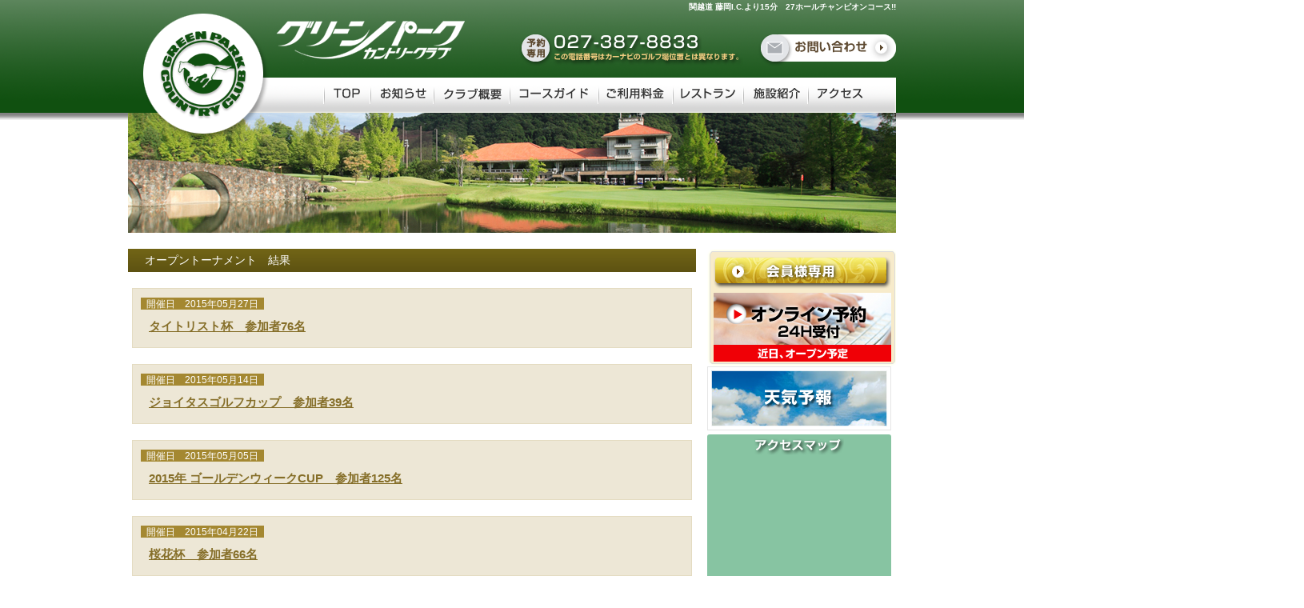

--- FILE ---
content_type: text/html; charset=UTF-8
request_url: http://greenparkcc.com/athletic_result/page/60/
body_size: 12782
content:
<?xml version="1.0" encoding="UTF-8"?>
<!DOCTYPE html PUBLIC "-//W3C//DTD XHTML 1.1//EN" "http://www.w3.org/TR/xhtml11/DTD/xhtml11.dtd">
<html xmlns="http://www.w3.org/1999/xhtml" lang="ja" xml:lang="ja">
<head>
<meta http-equiv="Content-Type" content="text/html; charset=UTF-8" />
<title>グリーンパークCC | %page_title% グリーンパークCC</title>
<meta name="description" content="グリーンパークＣＣのゴルフ場公式サイトです。関越自動車道【藤岡I.C.】より15分の快適アクセス。自然あふれる森の中に広がる個性豊かな２７ホールは、戦略性と景観が巧みに織りなし、絵のように美しいと好評をいただいている本格的なチャンピオンコースです。" />
<meta name="keywords" content="グリーンパークＣＣ,グリーンパークカントリークラブ,群馬県,藤岡市,ゴルフ場, カントリークラブ,ゴルフコース,ゴルフ場予約,オンライン予約,インターネット予約" />
<link rel="profile" href="http://gmpg.org/xfn/11" />
<link rel="pingback" href="http://greenparkcc.com/wp/xmlrpc.php" />
<link rel="stylesheet" href="http://greenparkcc.com/wp/wp-content/themes/GPCC/style.css" />

<script src="https://ajax.googleapis.com/ajax/libs/jquery/1.10.2/jquery.min.js"></script>
<script src="http://greenparkcc.com/wp/wp-content/themes/GPCC/js/common.js"></script>
<script src="http://greenparkcc.com/wp/wp-content/themes/GPCC/js/googlemap.js"></script>
<script src="http://greenparkcc.com/wp/wp-content/themes/GPCC/js/jquery.bgswitcher.js"></script>
<script src="http://greenparkcc.com/wp/wp-content/themes/GPCC/js/heightLine.js"></script>

<script>
  (function(i,s,o,g,r,a,m){i['GoogleAnalyticsObject']=r;i[r]=i[r]||function(){
  (i[r].q=i[r].q||[]).push(arguments)},i[r].l=1*new Date();a=s.createElement(o),m=s.getElementsByTagName(o)[0];a.async=1;a.src=g;m.parentNode.insertBefore(a,m)})(window,document,'script','//www.google-analytics.com/analytics.js','ga');
  ga('create', 'UA-49194555-1', 'greenparkcc.com');
  ga('send', 'pageview');
</script>

</head>

<body class="archive paged post-type-archive post-type-archive-athletic_result paged-60 post-type-paged-60">

<div id="wrapper">
<div id="header">
<a id="top"></a>
    <div id="header_inner">
    
        <h1>関越道 藤岡I.C.より15分　27ホールチャンピオンコース!!</h1>
        
                <!-- START #img_header -->
        <div id="img_header">
        <img src="http://greenparkcc.com/wp/wp-content/themes/GPCC/images/img_header.jpg" alt="">
        </div>
        <!-- END #img_header -->
            
    
        <div id="header_main">
        
        <p id="contact"><a href="http://greenparkcc.com/contact/"><img src="http://greenparkcc.com/wp/wp-content/themes/GPCC/images/text_contact.png" alt="お問合せ" /></a></p>
        
        <div id="global_navi">
        <ul>
        <li class="menu_01"><a href="http://greenparkcc.com"><img src="http://greenparkcc.com/wp/wp-content/themes/GPCC/images/text_navi_01.png" alt="TOP" /></a></li>
        <li class="menu_02"><a href="http://greenparkcc.com/information"><img src="http://greenparkcc.com/wp/wp-content/themes/GPCC/images/text_navi_02.png" alt="お知らせ" /></a></li>
        <li class="menu_03"><a href="http://greenparkcc.com/gaiyou"><img src="http://greenparkcc.com/wp/wp-content/themes/GPCC/images/text_navi_03.png" alt="クラブ概要" /></a></li>
        <li class="menu_04"><a href="http://greenparkcc.com/guide"><img src="http://greenparkcc.com/wp/wp-content/themes/GPCC/images/text_navi_04.png" alt="コースガイド" /></a></li>
        <li class="menu_05"><a href="http://greenparkcc.com/price"><img src="http://greenparkcc.com/wp/wp-content/themes/GPCC/images/text_navi_05.png" alt="ご利用料金" /></a></li>
        <li class="menu_06"><a href="http://greenparkcc.com/restaurant"><img src="http://greenparkcc.com/wp/wp-content/themes/GPCC/images/text_navi_06.png" alt="レストラン" /></a></li>
        <li class="menu_07"><a href="http://greenparkcc.com/shisetu"><img src="http://greenparkcc.com/wp/wp-content/themes/GPCC/images/text_navi_07.png" alt="施設紹介" /></a></li>
        <li class="menu_08"><a href="http://greenparkcc.com/access"><img src="http://greenparkcc.com/wp/wp-content/themes/GPCC/images/text_navi_08.png" alt="アクセス" /></a></li>
        </ul>
        </div>
        
        </div>
    
    </div>
</div>

<div id="page">

<div id="main">
<div id="content" class="site-content" role="main">

<h3>オープントーナメント　結果</h3>

<div id="content_inner" class="single-athletic_result">

    <ul>
                    <li>
            <div class="titleBox">
              <div class="titleBox_inner">
                <span class="date">開催日　2015年05月27日</span><br>
            <h4>
            	<a href="http://greenparkcc.com/athletic_result/%e3%82%bf%e3%82%a4%e3%83%88%e3%83%aa%e3%82%b9%e3%83%88%e6%9d%af-5/">
								タイトリスト杯　参加者76名                </a>
            </h4>
              </div>
            </div>
        </li>
            <li>
            <div class="titleBox">
              <div class="titleBox_inner">
                <span class="date">開催日　2015年05月14日</span><br>
            <h4>
            	<a href="http://greenparkcc.com/athletic_result/%e3%82%b8%e3%83%a7%e3%82%a4%e3%82%bf%e3%82%b9%e3%82%b4%e3%83%ab%e3%83%95%e3%82%ab%e3%83%83%e3%83%97-%e3%82%aa%e3%83%bc%e3%83%97%e3%83%b3%e3%82%b3%e3%83%b3%e3%83%9a/">
								ジョイタスゴルフカップ　参加者39名                </a>
            </h4>
              </div>
            </div>
        </li>
            <li>
            <div class="titleBox">
              <div class="titleBox_inner">
                <span class="date">開催日　2015年05月05日</span><br>
            <h4>
            	<a href="http://greenparkcc.com/athletic_result/2015%e5%b9%b4-%e3%82%b4%e3%83%bc%e3%83%ab%e3%83%87%e3%83%b3%e3%82%a6%e3%82%a3%e3%83%bc%e3%82%afcup/">
								2015年 ゴールデンウィークCUP　参加者125名                </a>
            </h4>
              </div>
            </div>
        </li>
            <li>
            <div class="titleBox">
              <div class="titleBox_inner">
                <span class="date">開催日　2015年04月22日</span><br>
            <h4>
            	<a href="http://greenparkcc.com/athletic_result/2015%e5%b9%b4-%e6%a1%9c%e8%8a%b1%e6%9d%af/">
								桜花杯　参加者66名                </a>
            </h4>
              </div>
            </div>
        </li>
            <li>
            <div class="titleBox">
              <div class="titleBox_inner">
                <span class="date">開催日　2015年04月09日</span><br>
            <h4>
            	<a href="http://greenparkcc.com/athletic_result/%e7%ac%ac30%e5%9b%9e-%e7%b7%91%e8%a6%aa%e4%bc%9a%e3%82%b4%e3%83%ab%e3%83%95%e3%82%b3%e3%83%b3%e3%83%9a/">
								第30回　緑親会ゴルフコンペ　参加者148名                </a>
            </h4>
              </div>
            </div>
        </li>
        
    </ul>

    <section>
    <div class="navigation">
    <ul class="page_navi">
	<li class="first"><a href="http://greenparkcc.com/athletic_result/">最初</a></li>
	<li class="previous"><a href="http://greenparkcc.com/athletic_result/page/59/">前へ</a></li>
	<li class="before delta-5 head"><a href="http://greenparkcc.com/athletic_result/page/55/">55</a></li>
	<li class="before delta-4"><a href="http://greenparkcc.com/athletic_result/page/56/">56</a></li>
	<li class="before delta-3"><a href="http://greenparkcc.com/athletic_result/page/57/">57</a></li>
	<li class="before delta-2"><a href="http://greenparkcc.com/athletic_result/page/58/">58</a></li>
	<li class="before delta-1"><a href="http://greenparkcc.com/athletic_result/page/59/">59</a></li>
	<li class="current"><span>60</span></li>
	<li class="after delta-1"><a href="http://greenparkcc.com/athletic_result/page/61/">61</a></li>
	<li class="after delta-2"><a href="http://greenparkcc.com/athletic_result/page/62/">62</a></li>
	<li class="after delta-3"><a href="http://greenparkcc.com/athletic_result/page/63/">63</a></li>
	<li class="after delta-4"><a href="http://greenparkcc.com/athletic_result/page/64/">64</a></li>
	<li class="after delta-5 tail"><a href="http://greenparkcc.com/athletic_result/page/65/">65</a></li>
	<li class="next"><a href="http://greenparkcc.com/athletic_result/page/61/">次へ</a></li>
	<li class="last"><a href="http://greenparkcc.com/athletic_result/page/68/">最後</a></li>
</ul>
    </div>
    </section>

</div>

</div>

<div id="sidebar">

<div id="s_button">
<div class="wrap">
<p class="image button_01"><a href="http://greenparkcc.com/members/"><img src="http://greenparkcc.com/wp/wp-content/themes/GPCC/images/bt_member.png" alt="会員専用" /></a></p>
<p class="image button_02"><!--a href="http://greenparkcc.com/contact-yoyaku/"--><img src="http://greenparkcc.com/wp/wp-content/themes/GPCC/images/bt_yoyaku.png" alt="オンライン予約" /><!--/a--></p>
</div>
</div>

<!--section id="contact-conpe">
<p class="image"><a href="http://greenparkcc.com/contact-conpe/"><img src="http://greenparkcc.com/wp/wp-content/themes/GPCC/images/bnr_contact-conpe.png" alt="コンペのご相談" /></a></p>
</section-->

<div id="weazer">
<p class="image"><a href="https://tenki.jp/leisure/golf/3/13/54205/1hour.html" target="_blank"><img src="http://greenparkcc.com/wp/wp-content/themes/GPCC/images/bnr_weazer.png" alt="グリーンパークＣＣの天気予報" /></a></p>
</div>

<div id="sideMap"> 
<div id="access_map"><img src="http://greenparkcc.com/wp/wp-content/themes/GPCC/images/access_map.png" alt="アクセスマップ" /></div>
    <a class="mapLink" href="http://greenparkcc.com/access/">
<iframe src="https://www.google.com/maps/embed?pb=!1m18!1m12!1m3!1d3219.033862135742!2d138.98468971527348!3d36.214371880073486!2m3!1f0!2f0!3f0!3m2!1i1024!2i768!4f13.1!3m3!1m2!1s0x601e94aa5a6252af%3A0x9ea1bdc0b1537083!2z44Kw44Oq44O844Oz44OR44O844Kv44Kr44Oz44OI44Oq44O844Kv44Op44OW!5e0!3m2!1sja!2sjp!4v1539593822992" width="210" height="140" frameborder="0" style="border:0" allowfullscreen></iframe>
    <div id="google_map" style="width: 210px; height: 140px"></div>
    </a>
</div>

</div>

		</div><!-- #main -->

	</div><!-- #page -->

    <div id="footer">
    
    	<div id="footer_box_01">
            <p>グリーンパークカントリークラブサイトのご案内</p>
            <div class="footer_box_01_inner">
                    <div class="footer_left">
                        <ul>
                            <li><a href="http://greenparkcc.com/information">お知らせ</a></li>
                            <li><a href="http://greenparkcc.com/restaurant">レストラン</a></li>
                            <li><a href="http://greenparkcc.com/athletic_result">オープントーナメント結果</a></li>
                            <li><a href="http://greenparkcc.com/gaiyou">クラブ概要</a></li>
                            <li><a href="http://greenparkcc.com/shisetu">施設紹介</a></li>
                            <li><a href="http://greenparkcc.com/members">会員様専用</a></li>
                            <li><a href="http://greenparkcc.com/guide">コースガイド</a></li>
                            <li><a href="http://greenparkcc.com/access">アクセス</a></li>
                            <li><a href="http://greenparkcc.com/price">ご利用料金</a></li>
                        </ul>
                    </div>
             		<img src="http://greenparkcc.com/wp/wp-content/themes/GPCC/images/img_line_footer.png" alt="LINE" style="width:3.5px;float:left;" />
                     <div class="footer_right">
                        <p><img src="http://greenparkcc.com/wp/wp-content/themes/GPCC/images/img_logo_footer.png" alt="フッターロゴ" /></p>
                        <table>
                        	<tr><td>〒375-0046</td><td>Tel. 027-387-8833</td><td></td></tr>
                            <tr><td>群馬県藤岡市下日野字恋の沢1581</td><td>Fax. 027-387-8425</td><td><a href="#top"><img src="http://greenparkcc.com/wp/wp-content/themes/GPCC/images/img_pagetop.png" alt="ページのトップへ" /></a></td></tr>
                        </table>
                    </div>
            </div>
        </div>
            
        <div id="footer_box_02">
            <p class="copyright">Copyright(C) Green Park Counter Club All Rights Reserbed.</p>
        </div>

    </div><!-- #colophon -->
</body>
</html>


--- FILE ---
content_type: text/css
request_url: http://greenparkcc.com/wp/wp-content/themes/GPCC/style.css
body_size: 20037
content:
@charset"utf-8";
/*
Theme Name: GPCC
Theme URI: http://wdshop.me
Author: wdshop
Author URL: http://wdshop.me
Description: WordPress 3.8の新機能を搭載したグリーンパークカントリークラブ様
*/

@import url('./css/default.css');
@import url('./css/shadowbox.css');

/**>> TOP /トップページ<<**************************************************/
/* main
---------------------------------------- */
div.frontpage{
padding: 0 10px 0 0;
width:700px;
}

div.frontpage h4 {
margin-bottom: 6px;
padding: 0;
font-size: 15px;
line-height: 1.5em;
border: none;
}

div.frontpage #side_left{
padding:0 20px 0 0;
width:330px;
float:left;
}

#block_01{
	float:left;
}
#block_02{
	float:left;
}

div.frontpage #side_left #block_01{
margin:0;
background:#f7f7f7;
}

div.frontpage #side_left #block_01 h4{
padding:8px 10px 0 0;
background:url(images/title_oshirase.png) no-repeat top;
width:330px;
height:34px;
display:table-cell;
text-align:right;
vertical-align:middle;
}

div.frontpage #side_left #block_01 ul{
margin:5px 0 0 0;
padding:0 10px 0 10px;
width:320px;
}

div.frontpage #side_left #block_01 li{
padding:10px 0;
width:300px;
height:45px;
border-bottom:1px dashed #CCC;
overflow:hidden;
}

div.frontpage #side_left #block_01 li p.date{
	font-size:10px;
}

div.frontpage #side_left #block_01 li p.title{
	line-height:1.2;
	font-weight:bold;
}

div.frontpage #side_left #block_01 li p.desc{
	line-height:1.2;
}

div.frontpage #side_left #block_02{
margin:30px 0 0 0;
background:#f7f7f7;
}
div.frontpage #side_left #block_01 a,
div.frontpage #side_left #block_02 a{
text-decoration:none;
}

div.frontpage #side_left #block_02 h4{
padding:8px 10px 0 0;
background:url(images/title_kyogikai.png) no-repeat top;
width:330px;
height:34px;
display:table-cell;
text-align:right;
vertical-align:middle;
}

div.frontpage #side_left #block_02 ul{
margin:5px 0 0 0;
padding:0 10px 0 10px;
width:320px;
}

div.frontpage #side_left #block_02 li{
width:300px;
line-height:40px;
border-bottom:1px dashed #CCC;
overflow:hidden;
}

div.frontpage #side_right{
padding:0 20px 0 0;
width:330px;
float:right;
}

div.frontpage #side_right ul{

}
div.frontpage #side_right h1,
div.frontpage #side_right h2,
div.frontpage #side_right h3,
div.frontpage #side_right h4{
	font-size:12px;
	font-weight: normal;
	padding: 0;
	width: auto;
	border: none;
	color: #000;
	background: none;
	line-height: 1.2;
}

div.frontpage #side_right .content{
	height:60px;
	overflow:hidden;
}

div.frontpage #side_right li{
	width:369px;
	height:139px;
	overflow:hidden;
	background:url(images/bg_top_contentright_block.png) no-repeat top;
}

div.frontpage #side_right li div.left{
	padding:5px;
	width:120px;
	height:120px;
	float:left;
}

div.frontpage #side_right li div.left img{
	padding:10px;
	width:100px;
	height:100px;
	background:#FFF;
}

div.frontpage #side_right li div.right{
	margin-right:7px;
	padding:10px 0 0 0;
	width:225px;
	height:115px;
	float:right;
overflow:hidden;
}

div.frontpage #side_right li div.right h4{
	margin:0 0 6px 0;
	padding:0;
	font-size:14px;
	color:#000;
}

div.frontpage #side_right li div.right table, div.frontpage #side_right li div.right th, div.frontpage #side_right li div.right td{
	font-size:12px;
font-weight: normal;
vertical-align: middle;
padding: 0;
width: auto;
border: none;
color: #000;
background: none;
line-height: 1.2;}

div.frontpage #side_right li div.right p{
	display:none;
}

div.frontpage #side_right li div.right div.shosai{
	padding: 12px 15px 0 0;
	text-align:right;
	font-weight:bold;
}


/**>> EVENT /イベント情報<<************************************************/
/* single */
div.single-event{
padding:0 5px;
width:700px;
}

div.single-event section{
	width:680px;
}

div.single-event section .titleBox {
margin-bottom: 20px;
padding: 10px;
text-align:left;
background: #ede7d6;
border: 1px solid #e4dbc1;
}

div.single-event section .titleBox span.date{
padding: 1px 7px 0px;
color: #FFF;
font-weight: normal;
background: none repeat scroll 0% 0% #A48831;
line-height: 1;
}

div.single-event section .titleBox h4 {
/* border-bottom: 1px solid #a48831; */
font-size: 15px;
font-size: 200%;
line-height: 1;
margin: 8px 0 7px 11px;
padding: 2px 0 2px 9px;
display:inline-block;
clear:both;
border-left: 5px solid #a48831;
}

div.single-event section .titleBox h4 {
color: #856e28;
}

div.single-event section div#imagearea{
	display:table-cell;
	margin:0 auto;
	width:350px;
	height:350px;
	text-align:center;
	vertical-align:middle;
}


div.single-event section div#textarea{
	padding:0 0 0 20px;
}

div.single-event section div#textarea h1{
	padding:0;
	font-size:16px;
	color:#f00;
	background:none;
}

div.single-event section div#textarea h2{
	padding:0;
	font-size:14px;
	color:#f00;
	background:none;
}

div.single-event section div#textarea h3{
	padding:0;
	font-size:12px;
	color:#f00;
	background:none;
}
div#textarea h5{
margin: 0px auto;
padding: 0px 0 0 0;
width: auto;
line-height: 1.5em;
font-size: 16px;
font-weight: bold;
border-bottom: 0px;

}
.event{
	margin: 0px 0;
}


/**>> GAIYOU /クラブ概要 <<************************************************/
/* main
---------------------------------------- */
div.gaiyou{}
div.gaiyou table{
	margin:20px 20px;
	width:668px;
}


/**>> KYOGIKAI /クラブ競技会 結果 <<***************************************/
/* main */

/* single*/
div.single-athletic_result{
	margin-left:5px;
	width:700px;
}

div.single-athletic_result table.ResultTemplate{
	margin:0 auto;
	width:500px;
	text-align:center;
}
div.single-athletic_result table.ResultTemplate {
	font-size:18px;
}

div.single-athletic_result table.ResultTemplate th{
	white-space:nowrap;
}

div.single-athletic_result table.ResultTemplate th.num,
div.single-athletic_result table.ResultTemplate th.gross,
div.single-athletic_result table.ResultTemplate th.hdcp,
div.single-athletic_result table.ResultTemplate th.net{
	padding:3px 3px;
	width:40px;
}

div.single-athletic_result table.ResultTemplate th.num{
}

div.single-athletic_result table.ResultTemplate th.gross{
}

div.single-athletic_result table.ResultTemplate th.hdcp{
}

div.single-athletic_result table.ResultTemplate th.net{
}

div.single-athletic_result table.ResultTemplate td{
	white-space:nowrap;
	padding:0 5px;
}

div.single-athletic_result .titleBox{
	margin-bottom: 20px;
	padding: 10px;
	text-align:left;
	background: #ede7d6;
	border: 1px solid #e4dbc1;
}

div.single-athletic_result .titleBox span.date{
padding: 1px 7px 0px;
color: #FFF;
font-weight: normal;
background: none repeat scroll 0% 0% #A48831;
line-height: 1;
}

div.single-athletic_result .titleBox h4 {
	margin-top: 8px;
	border:none;
}

div.single-athletic_result .titleBox a,
div.single-athletic_result .titleBox h4 {
	color: #856e28;
	font-size:15px;
}

div.titleBox h4.result_single{
	font-size:200%;
}

/**>> COMPETITION /オープンコンペ情報 <<***********************************/
/**>> GUIDE /コースガイド <<***********************************************/
/* main*/
div.guide{
padding:0 5px;
width:700px;
}

div.guide .guide_aside{
	margin-bottom:30px;
	text-align:center;
}

div.guide .guide_aside p{
	margin:0 auto;
	display:inline-block;
}

div.guide .guide_aside table{
width:670px;
}

div.guide  .guide_aside th{
font-weight: bold;
text-align: center;
vertical-align: middle;
padding: 8px 10px;
border-right: 1px solid #EFE8D5;
border-bottom: 1px solid #EFE8D5;
color: #AC7D3F;
background: #F6F2E1;
line-height: 1;
}

div.guide .guide_aside th.hole{
padding: 2px 2px 0;
background: #AC7D3F;
color:#fff;
}

td {
font-weight: normal;
text-align: center;
vertical-align: middle;
padding: 8px 10px;
border-right: 1px solid #EFE8D5;
border-bottom: 1px solid #EFE8D5;
background: #FFF;
line-height: 1.6;
color: #4C4C4C;
}

div.guide .guide_aside{
padding:0 20px;
width:670px;
}

/**>> RESTAURANT /レストラン <<********************************************/
/* main
---------------------------------------- */
div.restaurant{
width:710px;
}

div.restaurant aside{
clear:both;
margin-bottom:30px;
}

div.restaurant aside h3{
}

div.restaurant aside div.box{
margin-left:10px;
padding:0 5px;
width:700px;
}

div.restaurant ul.menu_list{}

div.restaurant ul.menu_list:after{
content: "";
display: block;
clear: both;
}

div.restaurant li{
margin:0 5px 5px 0;
padding:5px;
width:210px;
height:240px;
text-align:center;
float:left;
border:1px solid #726516;
overflow:hidden;
}

div.restaurant li p.img{
margin:0;
padding:5px;
width:210px;
height:162px;
}
div.restaurant li p.img img{
width:200px;
}

div.restaurant li p.title{
margin:0 0 4px 0;
padding: 5px 8px;
font-weight:bold;
line-height:1;
color:#AC7D3F;
background:#ede7d6;
}

div.restaurant li p.menu_items{
font-size:10px;
}

div.restaurant li p.price{
text-align:right;
}

div.restaurant li p.text{}

/**>> YOYAKU /オンライン予約 <<********************************************/
/* main */
div.contact-yoyaku{
padding:0 5px;
width:700px;
}

div.contact-yoyaku aside{
	margin-bottom:20px;
	padding:0 50px;
	width:600px;
}

div.contact-yoyaku aside#block01{
}

div.contact-yoyaku aside#block02 dl{
margin-bottom:20px;
height:650px;
}

div.contact-yoyaku aside#block02 dt{
clear:both;
padding:3px 5px;
float:left;
display:block;
width:178px;
height:20px;
color:#856E28;
background:#EDE7D6;
border:1px solid #E4DBC1;
}

div.contact-yoyaku aside#block02 dd{
	display:block;
padding:3px 5px;
float:left;
width:398px;
height:20px;
border:1px solid #E4DBC1;
overflow:hidden;

}

div.contact-yoyaku aside#block02 dt.textarea, div.contact-yoyaku aside#block02 dd.textarea{
	height:200px;
}

div.contact-yoyaku aside#block02 div.wpcf7 input{
height:20px;
}

div.contact-yoyaku aside#block02 div.block2{
clear:both;
margin-top:30px;
}

div.contact-yoyaku aside#block02 div.wpcf7 p.submit{
clear:both;
padding-top:30px;
}

/**>> PRICE /ご利用料金 <<*************************************************/
div.price{
	text-align:center;
}
div.price ul,
div.price ul,
div.price .contentBox{
	margin:0;
	padding:0;
}

div.price table{
	margin:0 20px;
	width:668px;
	border-spacing: 15px;
	border-collapse: collapse;
}

div.price th {
	width:280px;
	font-weight: bold;
	text-align: center;
	vertical-align: middle;
	padding: 8px 10px;
	border-right: 1px solid #EFE8D5;
	border-bottom: 1px solid #EFE8D5;
	color: #AC7D3F;
	background: #F6F2E1;
	line-height: 1.6;
}
div.price td {
	text-align: left;

}

div.price h4 {
	margin:20px 20px 0;
	padding: 5px 0px 5px 10px;
	width:658px;
	background: #A48831;
	border:none;
	font-size: 100%;
	font-weight:normal;
	line-height: 1;
	color:#fff;
}
div.price h6 {
	margin:20px 20px 0;
	padding: 5px 0px 5px 10px;
	width:658px;
	border:none;
	font-size: 100%;
	font-weight:normal;
	line-height: 1;
}
div.price p {
	margin:0px 12px 0;
	padding: 5px 0px 5px 10px;
	width:658px;
}

/**>> SHISETU /施設紹介 <<*************************************************/
/* main
---------------------------------------- */
div.shisetu{
	text-align:center;
}

div.shisetu table{
	margin:0 auto;
	width:670px;
	border-spacing: 15px;
	border-collapse: separate;
	border: none;
	background: none;
}

div.shisetu table td{
	padding:10px;
	width:298px;
	text-align:center;
	vertical-align:top;
	border:1px solid #726516;
	box-shadow: 2px 2px 7px rgba(0,0,0,0.4);
}

div.shisetu dl{
	margin:0 auto;
	padding:0 5px;
}


div.shisetu dd.image{
	margin:0;
	padding:0;
	width:300px;
}

div.shisetu dd.image img{
	padding:10px;
	width:280px;
}

div.shisetu dt.title{
	padding:0 10px;
	width:280px;
}
div.shisetu dt.title span{
	display:inline-block;
	margin:0 auto;
	padding:5px 15px;
	width:250px;
	color:#FFF;
	text-align:left;
	background:#363;

}

div.shisetu dd.text{
	margin:0 auto;
	padding:5px 0px;
	width:280px;
	overflow:hidden;
}



/**>> MEMBERS /会員様専用 <<***********************************************/
/* main */
div.members{}

div.members div{
margin-bottom:30px;
}

div.members div.block01{}

div.members div.block01 h3{
/*
	color: #030;
	background: #FFF;
*/
}

div.members div.block01 ul{
margin-left:10px;
padding:0 10px 0 50px;
width:640px;
}

div.members div.block01 li{
margin-bottom:20px;
}

div.members div.block01 li p.date{
font-size:9px;
}

div.members div.block01 li p.title{
font-size:16px;
font-weight:bold;
}

div.members div.block01 li p.textarea{
}

div.members div.block02{}

div.members div.block02 .result{
	margin-left:5px;
	width:700px;
}

div.members div.block02 .result_inner .titleBox {
	margin-bottom: 20px;
	padding: 10px;
	text-align:left;
	background: #ede7d6;
	border: 1px solid #e4dbc1;
}

div.members div.block02 .result_inner .titleBox span.date{
padding: 1px 7px 0px;
color: #FFF;
font-weight: normal;
background: none repeat scroll 0% 0% #A48831;
line-height: 1;
}

div.members div.block02 .result_inner .titleBox h4 {
	margin-top: 8px;
	border:none;
}

div.members div.block02 .result_inner .titleBox a,
div.members div.block02 .result_inner .titleBox h4 {
	color: #856e28;
	font-size: 15px;
}




/**>> INFORMATION /お知らせ一覧 <<*****************************************/
/* main
---------------------------------------- */
div.archive-information{
margin:0 auto;;
padding:0 5px;
width: 700px;
}

div.archive-information li{
margin-bottom:50px;
}

div.archive-information .titleBox {
margin-bottom: 20px;
padding: 10px;
text-align:left;
background: #ede7d6;
border: 1px solid #e4dbc1;
}

div.archive-information .titleBox span.date{
padding: 1px 7px 0px;
color: #FFF;
font-weight: normal;
background: none repeat scroll 0% 0% #A48831;
line-height: 1;
}

div.archive-information .titleBox h4 {
/* border-bottom: 1px solid #a48831; */
font-size: 15px;
line-height: 1;
margin: 8px 0 7px 11px;
padding: 2px 0 4px 9px;
display:inline-block;
clear:both;
border-left: 5px solid #a48831;
}

div.archive-information .titleBox a,
div.archive-information .titleBox h4 {
color: #856e28;
}

div.archive-information .contentBox{
display:block;
zoom:1;
}

div.archive-information .contentBox:after{
content: "";
display: block;
clear: both;
}

div.archive-information .contentBox .imgBox{
padding:0 0 10px 10px;
float:right
}



/* single
---------------------------------------- */
div.single-information{
margin:0 auto;;
padding:0 5px;
width: 700px;
}

div.single-information div.titleBox{
margin-bottom: 20px;
padding: 10px;
text-align:left;
background: #ede7d6;
border: 1px solid #e4dbc1;
}

div.single-information .titleBox span.date{
padding: 1px 7px 0px;
color: #FFF;
font-weight: normal;
background: none repeat scroll 0% 0% #A48831;
line-height: 1;
}

div.single-information .titleBox h4 {
/* border-bottom: 1px solid #a48831; */
font-size: 15px;
line-height: 1;
margin: 8px 0 7px 11px;
padding: 2px 0 4px 9px;
display:inline-block;
clear:both;
color: #856e28;
border-left: 5px solid #a48831;
}

div.single-information .textarea{
	margin-left:20px;
	width:680px;
}



/**>> INFORMATION /お知らせ（会員様専用）一覧 <<***************************/
/* main
---------------------------------------- */
div.archive-minformation{
margin:0 auto;;
padding:0 5px;
width: 700px;
}

div.archive-minformation li{
margin-bottom:50px;
}

div.archive-minformation .titleBox {
margin-bottom: 20px;
padding: 10px;
text-align:left;
background: #ede7d6;
border: 1px solid #e4dbc1;
}

div.archive-minformation .titleBox span.date{
padding: 1px 7px 0px;
color: #FFF;
font-weight: normal;
background: none repeat scroll 0% 0% #A48831;
line-height: 1;
}

div.archive-minformation .titleBox h4 {
/* border-bottom: 1px solid #a48831; */
font-size: 15px;
line-height: 1;
margin: 8px 0 7px 11px;
padding: 2px 0 4px 9px;
display:inline-block;
clear:both;
border-left: 5px solid #a48831;
}

div.archive-minformation .titleBox a,
div.archive-minformation .titleBox h4 {
color: #856e28;
}

div.archive-minformation .contentBox{
display:block;
zoom:1;
}

div.archive-minformation .contentBox:after{
content: "";
display: block;
clear: both;
}

div.archive-minformation .textArea{
margin-left:20px;
width:300px;
float:left;
}

div.archive-minformation .imageArea{
width:350px;
float:right;
}

/* single
---------------------------------------- */
div.single-minformation{
margin:0 auto;;
padding:0 5px;
width: 700px;
}

div.single-minformation div.titleBox{
margin-bottom: 20px;
padding: 10px;
text-align:left;
background: #ede7d6;
border: 1px solid #e4dbc1;
}

div.single-minformation .titleBox span.date{
padding: 1px 7px 0px;
color: #FFF;
font-weight: normal;
background: none repeat scroll 0% 0% #A48831;
line-height: 1;
}

div.single-minformation .titleBox h4 {
/* border-bottom: 1px solid #a48831; */
font-size: 15px;
line-height: 1;
margin: 8px 0 7px 11px;
padding: 2px 0 4px 9px;
display:inline-block;
clear:both;
color: #856e28;
border-left: 5px solid #a48831;
}

div.single-minformation .textarea{
	margin-left:20px;
	width:680px;
}



/**>> ACCESS /アクセス <<**************************************************/
/* main */
div.access{
padding:0 5px;
width:700px;
}

div.access aside{
	margin-bottom:20px;
	padding:0 20px;
	width:668px;
}

div.access aside#map{}

div.access aside#case01{}

div.access aside#case02{}

h3.markerH3{
	margin:0;
	padding:0 0 10px;
	background:none;
	font-weight:bold;
	font-size:15px; 
	color:#333;
}
div.gm-style-iw{
	width:250px;
	height:100px;
}

/**>> CONTACT-CONPE /コンペのご相談 <<*************************************/
/* main */
div.contact-conpe{
padding:0 5px;
width:700px;
}

div.contact-conpe aside{
margin-bottom:20px;
padding:0 50px;
width:600px;
}

div.contact-conpe aside#block01{
}

div.contact-conpe aside#block02 dl{
margin-bottom:20px;
height:100%;
}

div.contact-conpe aside#block02 dt{
clear:both;
padding:3px 5px;
float:left;
display:block;
width:178px;
height:20px;
color:#856E28;
background:#EDE7D6;
border:1px solid #E4DBC1;
}

div.contact-conpe aside#block02 dd{
display:block;
padding:3px 5px;
float:left;
width:398px;
height:20px;
border:1px solid #E4DBC1;
overflow:hidden;

}

div.contact-conpe aside#block02 dt.textarea, div.contact-conpe aside#block02 dd.textarea{
height:200px;
}

div.contact-conpe aside#block02 div.wpcf7 input{
height:20px;
}

div.contact-conpe aside#block02 div.block2{
clear:both;
margin-top:30px;
}

div.contact-conpe aside#block02 p.submit{
clear:both;
padding-top:30px;
}

/**>> CONTACT /お問合せ <<*************************************************/
/* main */
div.contact{
margin:0 20px;
padding:0;
width:670px;
}

div.contact aside{
margin-bottom:10px;
padding:0;
width:670px;
}

div.contact aside#block01{
}

div.contact aside#block02 dl{
margin-bottom:20px;
height:100%;
}

div.contact aside#block02 dt{
clear:both;
float:left;
display:block;
font-size: 14px;
font-weight:bold;
width:168px;
height:33px;
color:#856E28;
background:#2d5c42;
border-bottom: 2px solid #154a2c;
padding: 12px 0 3px 10px;
color:#fff;
}

div.contact aside#block02 dd{
display:block;
padding: 8px 0 7px;
float:left;
width:488px;
height:33px;
background:#2d5c42;
border-bottom: 2px solid #154a2c;
overflow:hidden;

}

div.contact aside#block02 dt.textarea{
font-size: 14px;
font-weight:bold;
height: 201px;
padding: 12px 0 3px 10px;
}

div.contact aside#block02 dd.textarea{
height: 201px;
padding:8px 0 7px !important;
}

div.contact aside#block02 dd.textarea textarea{
width: 470px;
height:180px;
border: 1px solid #a48831;
}


div.contact aside#block02 div.wpcf7 input[type="text"],
div.contact aside#block02 div.wpcf7 input[type="tel"],
div.contact aside#block02 div.wpcf7 input[type="email"] {
border: 1px solid #a48831;
height:20px; 
}

.must{
	font-size:12px;
	color: #a48831;
}

.wpcf7-submit {
	padding:10px 52px;
	background:#000;
	border:none;
	color:#fff;
	height:auto;
	border-radius: 5px;
	-webkit-border-radius: 5px;
	-moz-border-radius: 5px;
}

input[type="reset"] {
	padding:10px 40px;
	background:#000;
	border:none;
	color:#fff;
	height:auto;
	border-radius: 5px;
	-webkit-border-radius: 5px;
	-moz-border-radius: 5px;
}


div.contact aside#block02 div.block2{
clear:both;
margin-top:30px;
}

div.contact aside#block02 div.wpcf7 p.submit{
clear:both;
padding-top:20px;
text-align:center;
}



--- FILE ---
content_type: text/css
request_url: http://greenparkcc.com/wp/wp-content/themes/GPCC/css/default.css
body_size: 8988
content:
@charset "utf-8";

/**		reset.css
*****************************************/

html, body, div, span, applet, object, iframe, strong,
h1, h2, h3, h4, h5, h6, p, blockquote, pre,
a, abbr, acronym, address, big, cite, code,
del, dfn, em, font, img, ins, kbd, q, s, samp,
small, strike, sub, sup, tt, var,
dl, dt, dd, ol, ul, li,
fieldset, form, legend, caption, 
tbody, tfoot, thead, table, label, tr, th, td{
margin					: 0;
padding					: 0;
border					: 0;
outline					: 0;
font-style				: inherit;
font-size				: 100%;
font-family				: inherit;
vertical-align			: baseline;
list-style				: none;
}

/**		Common.css
*****************************************/
html {
overflow: auto;
font-size: 100%;
-webkit-text-size-adjust: 100%;
-ms-text-size-adjust: 100%;
}

body {
font-family: 'ヒラギノ角ゴ ProN W3', 'Hiragino Kaku Gothic ProN', 'Lucida Grande', Meiryo, メイリオ, sans-serif;
font-size: 12px;
color: #333;
line-height: 1.5em;
text-align: center;
width: 100%;
background: #fff;
overflow: hidden;
}

h1,h2,h3,h4,h5,h6 {clear: both;margin:0 auto 20px;padding:0;text-align: left;}

h1 {
padding: 0;
font-size: 10px;
text-align:right;
color:#fff;
}

h2 {
padding: 0.5em;
font-size: 24px;
}

h3 {
padding: 0.3em 0;
padding-left: 1.5em;
font-size: 14px;
line-height: 1.5;
color: #fff;
font-weight: normal;
background-color: #5D5212;
background-image: -webkit-gradient(linear, left top, left bottom, from(#726516), to(#5D5212));
background-image: -moz-linear-gradient(top, #726516 0%, #5D5212 100%);
background-image: linear-gradient(top, #726516 0%, #5D5212 100%);
}

h4 {
margin-bottom: 6px;
padding: 3px 0px 3px 10px;
border-left: 5px solid #A48831;
font-size: 200%;
line-height: 1;
}

h5 {
margin: 10px auto;
padding: 0 0 0 0.5em;
width: auto;
line-height: 1.5em;
font-size: 16px;
font-weight: bold;
border-bottom: 1px solid #f02f17;
}
h6 {}

a {
color: #000;
text-decoration: underline;
}

a:hover {
color:#006;
opacity:0.8;
position:relative;
}

img {
border: 0;
}

p {
text-align: left;
}

pre{
background-color:#CCC;
color:#FFF;
text-align:left;
border:1px solid #999;
border-radius:5px;
white-space: pre-wrap;
word-wrap: break-word;
}

iflame{
margin:auto;
}

font .small {
font-size: 60%;
}

table {
border-spacing: 0;
border-collapse: collapse;
text-align:left;
font-size: 88%;
border: 1px solid #EFE8D5;
background: #FFFDED;
}

tr{
display: table-row;
vertical-align: inherit;
border-color: inherit;
}

th {
font-weight: bold;
text-align:center;
vertical-align: middle;
padding: 8px 10px;
border-right: 1px solid #EFE8D5;
border-bottom: 1px solid #EFE8D5;
color: #AC7D3F;
background: #F6F2E1;
line-height: 1.6;
}

th a{
display:block;
color: #AC7D3F;
}

td {
font-weight:normal;
text-align:left;
vertical-align: middle;
padding: 8px 10px;
border-right: 1px solid #EFE8D5;
border-bottom: 1px solid #EFE8D5;
background: #FFF;
line-height: 1.6;
color: #4C4C4C;
}

caption{
font-weight: normal;
text-align: left;
}

hr {
background-color: #ccc;
border: 0;
height: 1px;
}

ol,
ul {
margin-bottom:20px;
list-style: none;

}

dd, dt, dl, ul, li{
text-align:left;
}


/**>> UTILITY <<******************************************************************/

/*フォントサイズ群*/
.TextSize100{font-size:100%;}
.TextSize120{font-size:120%;}
.TextSize140{font-size:140%;}
.TextSize160{font-size:160%;}

.bold{
font-weight:bold;
}

/*フォントカラー群*/
.TextColor-blue{color:#0099BF;}
.TextColor-orange{color:#E4531D;}
.TextColor-yellow{color:#F5DE59;}

/*背景color群*/
.bg_Color_GRAY{background:#A9A9A9;}
.bg_Color_ORANGE{background:#E4531D;}
.bg_Color_BLUE{background:#0099BF;}
.bg_Color_BLACK{background:#000000;}
.bg_Color_YELLOW{background:#F5DE59;}

/*横幅（width）サイズ群*/
.w50{width:50%;}

/*余白（padding）サイズ群*/
.pr10{padding-right:10px;}

/*フロート群*/
.fleft{float:left;}
.fright{float:right;}
.clearfix{
zoom: 1;
display:block;
}
.clearfix:after{
content: "";
display: block;
clear: both;
}

/**>>  <<***************************************************************************/
/*ページ枠*/
#wrapper {
margin: 0 auto;
padding: 0;
width: 100%;
}

#header{
margin: 0 auto;
padding: 0;
width: 100%;
background:url(../images/bg-header.png) repeat-x top left;
z-index:-1;
}

#wrapper #header #header_inner{
margin: 0 auto;
padding: 0;
width:960px;
display:block;
position:relative;
}

#page {
margin: 0 auto;
padding: 20px 0 30px;
width: 960px;
background:#FFF;
overflow:hidden;
}

#main {
margin:0 auto;
padding:0;
width:960px;
}

#page:after, #main:after{
content: "";
display: block;
clear: both;
overflow:hidden;
}

#content{
margin:0 auto;
padding:0;
width:710px;
float:left;
}

#sidebar {
margin:0 auto;
padding:0;
width:240px;
float:right;
text-align:center;
}



/**>> HEADER <<******************************************************/

#slider, #img_header{
margin:123px auto 0;
padding:0;
background:#FFF;
}

#slider{
height:300px;
}

#img_header{
height:150px;
}

#header_main{
width:960px;
height:158px;
background:url(../images/navi.png) no-repeat;
position:absolute;
top:17px;
z-index:100;
}

p#contact{
position:absolute;
top:34px;
left:834px;
}

#global_navi {
margin: 93px 0 0 257px;
width: 700px;
}

#global_navi ul{
position:relative;
}

#global_navi li.menu_01{position:absolute;left:0;}
#global_navi li.menu_02{position:absolute;left:59px;}
#global_navi li.menu_03{position:absolute;left:138px;}
#global_navi li.menu_04{position:absolute;left:232px;}
#global_navi li.menu_05{position:absolute;left:341px;}
#global_navi li.menu_06{position:absolute;left:434px;}
#global_navi li.menu_07{position:absolute;left:525px;}
#global_navi li.menu_08{position:absolute;left:605px;}


#global_navi:after{
content: "";
display: block;
clear: both;
}



/**>> SIDEBAR <<************************************************************************/

#sidebar {
margin: 0 auto;
padding: 0;
width:236px;
float: right;
text-align: center;
}

#sidebar section{
margin:0 auto 10px;
padding:0;
}

#sidebar section p.image{
text-align:center;
}

#sidebar #s_button .wrap{
padding:10px 0 0 0;
width:238px;
height:137px;
background:url(../images/bg_sidebar_button.png) no-repeat top;
text-align:center;
}

#sidebar #s_button .wrap p{
margin:0 auto;
width:222px;
}


#sideMap {
	margin-bottom: 10px;
	width: 230px;
	height: 181px;
	background:#87C4A2;
  border-radius: 3px;
  -webkit-border-radius: 3px;
  -moz-border-radius: 3px;
}

#access_map{
	padding:5px 0 0;
	width:230px;
	text-align:center;
}

#sideMap a.mapLink {
	display:block;
	z-index:10 !important;
	width: 210px;
	height: 140px;
	margin:0 10px;
	cursor:pointer !important;
}

#sideMap a.mapLink:hover {
	opacity: 0.8;
    filter:progid:DXImageTransform.Microsoft.Alpha(Enabled=1,Style=0,Opacity=80);
	cursor:pointer !important;
}

#sideMap #google_map {
	z-index:1 !important;
}


/**>> FOOTER <<******************************************************************************/
#footer {
width: 100%;
text-align:center;
}

#footer_box_01{
margin: 0 auto;
padding: 30px 0 0;
text-align: left;
color:#333;
background: #ededed;
width: 100%;
height:175px;
}

#footer_box_01 p{
margin:0 auto;
width:960px;
font-size:14px;
font-weight:bold;
}

.footer_box_01_inner{
margin:15px auto 0;
width:960px;
}

.footer_left{
width:475px;
float:left;
}

.footer_left ul{
}

.footer_left ul:after{
content: "";
display: block;
clear: both;
}

.footer_left li{
padding:5px 0;
list-style:disc inside;
width:157px;
font-size:12px;
float:left;
}

.footer_left li a{
text-decoration:none;
}

.line_footer{
width:10px;
float:left;
background:url(../images/img_line_footer.png) no-repeat top left;
}

.footer_right{
width:450px;
float:right;
}

.footer_right table{
margin:40px 0 0 0;
width:450px;
border:none;
background:none;
}

.footer_right table td{
padding:0;
border:none;
background:none;
text-align:left;
}


#footer_box_02{
margin:5px 0 0 0;
color:#fff;
background-color: #105010;
background-image: -moz-linear-gradient(top, #3F753F 0%, #105010 100%);
background-image: linear-gradient(top, #3F753F 0%, #105010 100%);
text-align:center;

}
#footer_box_02 p{
margin:0 auto;
padding:2px 0 10px 0;
width:960px;
text-align:center;
}



/**>> PAGENAVI <<******************************************************************************/
#navigation{
margin-top      : 50px;
}

.page_navi {
text-align      : center;
}

.page_navi li {
display         : inline;
list-style      : none;
}

.page_navi li.current span {
color           : #000;
font-weight     : bold;
display         : inline-block;
padding         : 3px 7px;
background      : #fee;
border          : solid 1px #fcc;
}

.page_navi li a {
color           : #333;
padding         : 3px 7px;
background      : #eee;
display         : inline-block;
border          : solid 1px #999;
text-decoration : none;
}

.page_navi li a:hover {
color           : #f00;
}

.page_navi li.page_nums span {
color           : #fff;
padding         : 3px 7px;
background      : #666;
display         : inline-block;
border          : solid 1px #333;
}



--- FILE ---
content_type: text/plain
request_url: https://www.google-analytics.com/j/collect?v=1&_v=j102&a=1195411747&t=pageview&_s=1&dl=http%3A%2F%2Fgreenparkcc.com%2Fathletic_result%2Fpage%2F60%2F&ul=en-us%40posix&dt=%E3%82%B0%E3%83%AA%E3%83%BC%E3%83%B3%E3%83%91%E3%83%BC%E3%82%AFCC%20%7C%20%25page_title%25%20%E3%82%B0%E3%83%AA%E3%83%BC%E3%83%B3%E3%83%91%E3%83%BC%E3%82%AFCC&sr=1280x720&vp=1280x720&_u=IEBAAAABAAAAACAAI~&jid=1609937689&gjid=491484940&cid=1250970076.1769052147&tid=UA-49194555-1&_gid=471297531.1769052147&_r=1&_slc=1&z=1522976305
body_size: -285
content:
2,cG-8CSMHS2R8M

--- FILE ---
content_type: application/javascript
request_url: http://greenparkcc.com/wp/wp-content/themes/GPCC/js/common.js
body_size: 1081
content:
// JavaScript Document

jQuery(function(){
	/* pager center */
	var len = jQuery(".pager li").length;
	var liWid = jQuery(".pager li").outerWidth(true);
	var pagerWid = liWid*len;
	jQuery(".pager").css({"width":pagerWid});
});


/* ************************************************ 
 *	外部サイトを別ウインドウで開く
 * ************************************************ */

/*
jQuery(function(){
    jQuery('a[href^="http://"]').not('[href*="' + location.host + '"]').attr('target', '_blank');
});
*/

/* ************************************************ 
 *	Smooth Scroll
 * ************************************************ */

// +++ PAGE TOP +++
/*
jQuery(function(){
	jQuery("[href^=#]").click(function(){
		var Hash = jQuery(this.hash);
		var HashOffset = jQuery(Hash).offset().top;
		jQuery("html,body").animate({
			scrollTop: HashOffset
		}, 1000,'easeOutCubic');
		return false;
	});
});
*/

jQuery(function(){
//ページ上部へ戻る
	jQuery("[href^=#]").click(function () {
		jQuery('html,body').animate({ scrollTop: 0 }, 600);
		return false;
	});

});



--- FILE ---
content_type: application/javascript
request_url: http://greenparkcc.com/wp/wp-content/themes/GPCC/js/googlemap.js
body_size: 2094
content:
/*
Usage:
<script src="http://maps.google.com/maps/api/js?v=3&sensor=false" type="text/javascript" charset="UTF-8"></script>
<script src="googlemap.js" type="text/javascript" charset="UTF-8"></script>
<script>
$(document).ready(function(){
	googlemap_init('google_map', '■表示させたい住所■');
});
</script>

<body>
<div id="google_map" style="width: 600px; height: 600px"></div>
</body>
*/

var my_google_map;
var my_google_geo;
// ============================== init
function googlemap_init( id_name, addr_name ) {
	var latlng = new google.maps.LatLng(36.214388, 138.986859);
	var opts = {
		zoom: 12,
		mapTypeId: google.maps.MapTypeId.ROADMAP,
		center: latlng
	};
	my_google_map = new google.maps.Map(document.getElementById(id_name), opts);


	//マーカーを作成します
	var marker = new google.maps.Marker({
	    position: latlng,   //マーカーの位置
	    map: my_google_map,   //表示する地図
	});

	//吹き出しを作成します
	var contentString = '<h3 class="markerH3">グリーンパークカントリークラブ</h3><p style="padding-bottom:10px;"><img src="http://greenpark.sakura.ne.jp/wp/wp-content/themes/GPCC/images/img_logo_footer.png" alt=""></p>〒375-0046 群馬県藤岡市下日野１５８１';
	var infowindow = new google.maps.InfoWindow({
	    content: contentString  //吹き出し内コメント
	});


	//クリックしたときに吹き出しがオープンするイベントを定義します
	google.maps.event.addListener(marker, 'click', function() {
	    infowindow.open(my_google_map,marker);
	});

}


// ============================== geoResultCallback
function geoResultCallback(result, status) {
	if (status != google.maps.GeocoderStatus.OK) {
		alert(status);
	return;
	}
	var latlng = result[0].geometry.location;
	my_google_map.setCenter(latlng);
	var marker = new google.maps.Marker({position:latlng, map:my_google_map, title:latlng.toString(), draggable:true});
	google.maps.event.addListener(marker, 'dragend', function(event){
		marker.setTitle(event.latLng.toString());
	});
	//alert( latlng.toString() );
}

